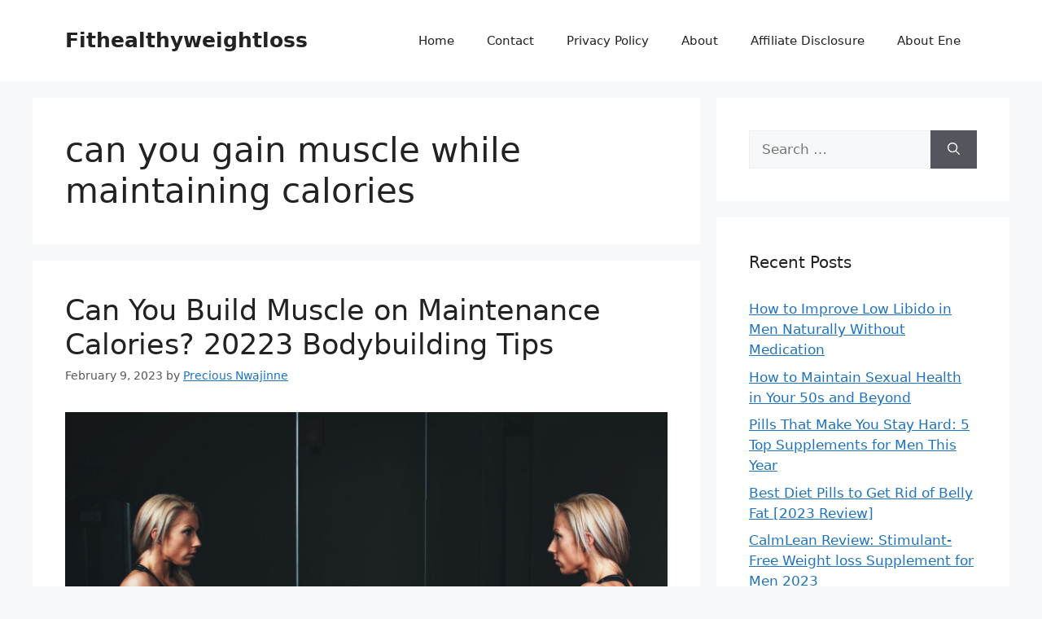

--- FILE ---
content_type: text/html; charset=utf-8
request_url: https://www.google.com/recaptcha/api2/aframe
body_size: 266
content:
<!DOCTYPE HTML><html><head><meta http-equiv="content-type" content="text/html; charset=UTF-8"></head><body><script nonce="6CpE9b16Yjjzut8r-0EcjQ">/** Anti-fraud and anti-abuse applications only. See google.com/recaptcha */ try{var clients={'sodar':'https://pagead2.googlesyndication.com/pagead/sodar?'};window.addEventListener("message",function(a){try{if(a.source===window.parent){var b=JSON.parse(a.data);var c=clients[b['id']];if(c){var d=document.createElement('img');d.src=c+b['params']+'&rc='+(localStorage.getItem("rc::a")?sessionStorage.getItem("rc::b"):"");window.document.body.appendChild(d);sessionStorage.setItem("rc::e",parseInt(sessionStorage.getItem("rc::e")||0)+1);localStorage.setItem("rc::h",'1768921913519');}}}catch(b){}});window.parent.postMessage("_grecaptcha_ready", "*");}catch(b){}</script></body></html>